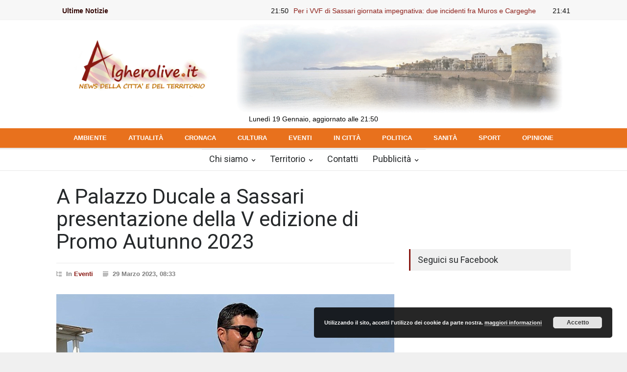

--- FILE ---
content_type: text/html; charset=UTF-8
request_url: https://algherolive.it/2023/03/29/a-palazzo-ducale-a-sassari-presentazione-della-v-edizione-di-promo-autunno-2023/
body_size: 15327
content:
<!DOCTYPE html>
<html dir="ltr" lang="it-IT" prefix="og: https://ogp.me/ns#">
		<head>
				<!--meta-->
		<meta http-equiv="content-type" content="text/html; charset=UTF-8" />
		<meta name="viewport" content="width=device-width, initial-scale=1, maximum-scale=1.2" />
		<meta name="description" content="News della città e del territorio" />
		<meta name="format-detection" content="telephone=no" />
		<!--style-->
		<link rel="alternate" type="application/rss+xml" title="RSS 2.0" href="https://algherolive.it/feed/" />
		<link rel="pingback" href="https://algherolive.it/xmlrpc.php" />
		<title>A Palazzo Ducale a Sassari presentazione della V edizione di Promo Autunno 2023 - Algherolive</title>

		<!-- All in One SEO 4.9.1 - aioseo.com -->
	<meta name="description" content="lunedì 3 aprile, alle 10, nella sala conferenze di Palazzo Ducale, a Sassari, si terrà la conferenza stampa di presentazione della V edizione di Promo Autunno, la Fiera regionale della Sardegna. All&#039;incontro interverranno l&#039;ideatore e organizzatore Claudio Rotunno, il sindaco Gian Vittorio Campus, il presidente della Camera di Commercio di Sassari, Stefano Visconti, il direttore generale" />
	<meta name="robots" content="max-image-preview:large" />
	<meta name="author" content="Redazione"/>
	<link rel="canonical" href="https://algherolive.it/2023/03/29/a-palazzo-ducale-a-sassari-presentazione-della-v-edizione-di-promo-autunno-2023/" />
	<meta name="generator" content="All in One SEO (AIOSEO) 4.9.1" />
		<meta property="og:locale" content="it_IT" />
		<meta property="og:site_name" content="Algherolive - News della città e del territorio" />
		<meta property="og:type" content="article" />
		<meta property="og:title" content="A Palazzo Ducale a Sassari presentazione della V edizione di Promo Autunno 2023 - Algherolive" />
		<meta property="og:description" content="lunedì 3 aprile, alle 10, nella sala conferenze di Palazzo Ducale, a Sassari, si terrà la conferenza stampa di presentazione della V edizione di Promo Autunno, la Fiera regionale della Sardegna. All&#039;incontro interverranno l&#039;ideatore e organizzatore Claudio Rotunno, il sindaco Gian Vittorio Campus, il presidente della Camera di Commercio di Sassari, Stefano Visconti, il direttore generale" />
		<meta property="og:url" content="https://algherolive.it/2023/03/29/a-palazzo-ducale-a-sassari-presentazione-della-v-edizione-di-promo-autunno-2023/" />
		<meta property="article:published_time" content="2023-03-29T06:33:55+00:00" />
		<meta property="article:modified_time" content="2023-03-29T06:33:55+00:00" />
		<meta name="twitter:card" content="summary_large_image" />
		<meta name="twitter:title" content="A Palazzo Ducale a Sassari presentazione della V edizione di Promo Autunno 2023 - Algherolive" />
		<meta name="twitter:description" content="lunedì 3 aprile, alle 10, nella sala conferenze di Palazzo Ducale, a Sassari, si terrà la conferenza stampa di presentazione della V edizione di Promo Autunno, la Fiera regionale della Sardegna. All&#039;incontro interverranno l&#039;ideatore e organizzatore Claudio Rotunno, il sindaco Gian Vittorio Campus, il presidente della Camera di Commercio di Sassari, Stefano Visconti, il direttore generale" />
		<script type="application/ld+json" class="aioseo-schema">
			{"@context":"https:\/\/schema.org","@graph":[{"@type":"BlogPosting","@id":"https:\/\/algherolive.it\/2023\/03\/29\/a-palazzo-ducale-a-sassari-presentazione-della-v-edizione-di-promo-autunno-2023\/#blogposting","name":"A Palazzo Ducale a Sassari presentazione della V edizione di Promo Autunno 2023 - Algherolive","headline":"A Palazzo Ducale a Sassari presentazione della V edizione di Promo Autunno 2023","author":{"@id":"https:\/\/algherolive.it\/author\/daniela-sini\/#author"},"publisher":{"@id":"https:\/\/algherolive.it\/#organization"},"image":{"@type":"ImageObject","url":"https:\/\/algherolive.it\/wp-content\/uploads\/2021\/09\/Claudio-Rotunno-a-Porto-Cervo.jpg","width":690,"height":450},"datePublished":"2023-03-29T08:33:55+02:00","dateModified":"2023-03-29T08:33:55+02:00","inLanguage":"it-IT","mainEntityOfPage":{"@id":"https:\/\/algherolive.it\/2023\/03\/29\/a-palazzo-ducale-a-sassari-presentazione-della-v-edizione-di-promo-autunno-2023\/#webpage"},"isPartOf":{"@id":"https:\/\/algherolive.it\/2023\/03\/29\/a-palazzo-ducale-a-sassari-presentazione-della-v-edizione-di-promo-autunno-2023\/#webpage"},"articleSection":"Eventi"},{"@type":"BreadcrumbList","@id":"https:\/\/algherolive.it\/2023\/03\/29\/a-palazzo-ducale-a-sassari-presentazione-della-v-edizione-di-promo-autunno-2023\/#breadcrumblist","itemListElement":[{"@type":"ListItem","@id":"https:\/\/algherolive.it#listItem","position":1,"name":"Home","item":"https:\/\/algherolive.it","nextItem":{"@type":"ListItem","@id":"https:\/\/algherolive.it\/news\/eventi\/#listItem","name":"Eventi"}},{"@type":"ListItem","@id":"https:\/\/algherolive.it\/news\/eventi\/#listItem","position":2,"name":"Eventi","item":"https:\/\/algherolive.it\/news\/eventi\/","nextItem":{"@type":"ListItem","@id":"https:\/\/algherolive.it\/2023\/03\/29\/a-palazzo-ducale-a-sassari-presentazione-della-v-edizione-di-promo-autunno-2023\/#listItem","name":"A Palazzo Ducale a Sassari presentazione della V edizione di Promo Autunno 2023"},"previousItem":{"@type":"ListItem","@id":"https:\/\/algherolive.it#listItem","name":"Home"}},{"@type":"ListItem","@id":"https:\/\/algherolive.it\/2023\/03\/29\/a-palazzo-ducale-a-sassari-presentazione-della-v-edizione-di-promo-autunno-2023\/#listItem","position":3,"name":"A Palazzo Ducale a Sassari presentazione della V edizione di Promo Autunno 2023","previousItem":{"@type":"ListItem","@id":"https:\/\/algherolive.it\/news\/eventi\/#listItem","name":"Eventi"}}]},{"@type":"Organization","@id":"https:\/\/algherolive.it\/#organization","name":"Algherolive","description":"News della citt\u00e0 e del territorio","url":"https:\/\/algherolive.it\/"},{"@type":"Person","@id":"https:\/\/algherolive.it\/author\/daniela-sini\/#author","url":"https:\/\/algherolive.it\/author\/daniela-sini\/","name":"Redazione"},{"@type":"WebPage","@id":"https:\/\/algherolive.it\/2023\/03\/29\/a-palazzo-ducale-a-sassari-presentazione-della-v-edizione-di-promo-autunno-2023\/#webpage","url":"https:\/\/algherolive.it\/2023\/03\/29\/a-palazzo-ducale-a-sassari-presentazione-della-v-edizione-di-promo-autunno-2023\/","name":"A Palazzo Ducale a Sassari presentazione della V edizione di Promo Autunno 2023 - Algherolive","description":"luned\u00ec 3 aprile, alle 10, nella sala conferenze di Palazzo Ducale, a Sassari, si terr\u00e0 la conferenza stampa di presentazione della V edizione di Promo Autunno, la Fiera regionale della Sardegna. All'incontro interverranno l'ideatore e organizzatore Claudio Rotunno, il sindaco Gian Vittorio Campus, il presidente della Camera di Commercio di Sassari, Stefano Visconti, il direttore generale","inLanguage":"it-IT","isPartOf":{"@id":"https:\/\/algherolive.it\/#website"},"breadcrumb":{"@id":"https:\/\/algherolive.it\/2023\/03\/29\/a-palazzo-ducale-a-sassari-presentazione-della-v-edizione-di-promo-autunno-2023\/#breadcrumblist"},"author":{"@id":"https:\/\/algherolive.it\/author\/daniela-sini\/#author"},"creator":{"@id":"https:\/\/algherolive.it\/author\/daniela-sini\/#author"},"image":{"@type":"ImageObject","url":"https:\/\/algherolive.it\/wp-content\/uploads\/2021\/09\/Claudio-Rotunno-a-Porto-Cervo.jpg","@id":"https:\/\/algherolive.it\/2023\/03\/29\/a-palazzo-ducale-a-sassari-presentazione-della-v-edizione-di-promo-autunno-2023\/#mainImage","width":690,"height":450},"primaryImageOfPage":{"@id":"https:\/\/algherolive.it\/2023\/03\/29\/a-palazzo-ducale-a-sassari-presentazione-della-v-edizione-di-promo-autunno-2023\/#mainImage"},"datePublished":"2023-03-29T08:33:55+02:00","dateModified":"2023-03-29T08:33:55+02:00"},{"@type":"WebSite","@id":"https:\/\/algherolive.it\/#website","url":"https:\/\/algherolive.it\/","name":"Algherolive","description":"News della citt\u00e0 e del territorio","inLanguage":"it-IT","publisher":{"@id":"https:\/\/algherolive.it\/#organization"}}]}
		</script>
		<!-- All in One SEO -->

				<meta property="og:locale" content="it_IT" />
				<meta property="og:type" content="article"
        />
        <meta property="og:title" content="A Palazzo Ducale a Sassari presentazione della V edizione di Promo Autunno 2023"/>
        <meta property="og:description" content="lunedì 3 aprile, alle 10, nella sala conferenze di Palazzo Ducale, a Sassari, si terrà la conferenza stampa di presentazione della V edizione di Promo Autunno, la Fiera regionale della Sardegna.

All'incontro interverranno l'ideatore e organizzatore Claudio Rotunno, il sindaco Gian Vittorio Campus, il presidente della Camera di Commercio di Sassari, Stefano Visconti, il direttore generale della Camera di Commercio di Sassari, Pietro Esposito, il presidente di Promocamera, Francesco Carboni, e la direttrice generale della Dinamo, Viola Frongia.
nella foto di copertina Claudio Rotunno" />
        <meta property="og:url" content="https://algherolive.it/2023/03/29/a-palazzo-ducale-a-sassari-presentazione-della-v-edizione-di-promo-autunno-2023/"/>
                            <meta property="og:image" content="https://algherolive.it/wp-content/uploads/2021/09/Claudio-Rotunno-a-Porto-Cervo.jpg" />
                    
        <meta property="og:site_name" content="Algherolive" />
				<meta property="article:publisher" content="https://www.facebook.com/Algheroliveblog/" />

<link rel='dns-prefetch' href='//stats.wp.com' />
<link rel='dns-prefetch' href='//fonts.googleapis.com' />
<link rel="alternate" type="application/rss+xml" title="Algherolive &raquo; Feed" href="https://algherolive.it/feed/" />
<link rel="alternate" type="application/rss+xml" title="Algherolive &raquo; Feed dei commenti" href="https://algherolive.it/comments/feed/" />
<link rel="alternate" type="application/rss+xml" title="Algherolive &raquo; A Palazzo Ducale a Sassari presentazione della V edizione di Promo Autunno 2023 Feed dei commenti" href="https://algherolive.it/2023/03/29/a-palazzo-ducale-a-sassari-presentazione-della-v-edizione-di-promo-autunno-2023/feed/" />
		<!-- This site uses the Google Analytics by ExactMetrics plugin v8.3.1 - Using Analytics tracking - https://www.exactmetrics.com/ -->
		<!-- Note: ExactMetrics is not currently configured on this site. The site owner needs to authenticate with Google Analytics in the ExactMetrics settings panel. -->
					<!-- No tracking code set -->
				<!-- / Google Analytics by ExactMetrics -->
				<!-- This site uses the Google Analytics by MonsterInsights plugin v8.15 - Using Analytics tracking - https://www.monsterinsights.com/ -->
							<script src="//www.googletagmanager.com/gtag/js?id=G-YSNQMLQDSQ"  data-cfasync="false" data-wpfc-render="false" type="text/javascript" async></script>
			<script data-cfasync="false" data-wpfc-render="false" type="text/javascript">
				var mi_version = '8.15';
				var mi_track_user = true;
				var mi_no_track_reason = '';
				
								var disableStrs = [
										'ga-disable-G-YSNQMLQDSQ',
														];

				/* Function to detect opted out users */
				function __gtagTrackerIsOptedOut() {
					for (var index = 0; index < disableStrs.length; index++) {
						if (document.cookie.indexOf(disableStrs[index] + '=true') > -1) {
							return true;
						}
					}

					return false;
				}

				/* Disable tracking if the opt-out cookie exists. */
				if (__gtagTrackerIsOptedOut()) {
					for (var index = 0; index < disableStrs.length; index++) {
						window[disableStrs[index]] = true;
					}
				}

				/* Opt-out function */
				function __gtagTrackerOptout() {
					for (var index = 0; index < disableStrs.length; index++) {
						document.cookie = disableStrs[index] + '=true; expires=Thu, 31 Dec 2099 23:59:59 UTC; path=/';
						window[disableStrs[index]] = true;
					}
				}

				if ('undefined' === typeof gaOptout) {
					function gaOptout() {
						__gtagTrackerOptout();
					}
				}
								window.dataLayer = window.dataLayer || [];

				window.MonsterInsightsDualTracker = {
					helpers: {},
					trackers: {},
				};
				if (mi_track_user) {
					function __gtagDataLayer() {
						dataLayer.push(arguments);
					}

					function __gtagTracker(type, name, parameters) {
						if (!parameters) {
							parameters = {};
						}

						if (parameters.send_to) {
							__gtagDataLayer.apply(null, arguments);
							return;
						}

						if (type === 'event') {
														parameters.send_to = monsterinsights_frontend.v4_id;
							var hookName = name;
							if (typeof parameters['event_category'] !== 'undefined') {
								hookName = parameters['event_category'] + ':' + name;
							}

							if (typeof MonsterInsightsDualTracker.trackers[hookName] !== 'undefined') {
								MonsterInsightsDualTracker.trackers[hookName](parameters);
							} else {
								__gtagDataLayer('event', name, parameters);
							}
							
													} else {
							__gtagDataLayer.apply(null, arguments);
						}
					}

					__gtagTracker('js', new Date());
					__gtagTracker('set', {
						'developer_id.dZGIzZG': true,
											});
										__gtagTracker('config', 'G-YSNQMLQDSQ', {"forceSSL":"true","link_attribution":"true"} );
															window.gtag = __gtagTracker;										(function () {
						/* https://developers.google.com/analytics/devguides/collection/analyticsjs/ */
						/* ga and __gaTracker compatibility shim. */
						var noopfn = function () {
							return null;
						};
						var newtracker = function () {
							return new Tracker();
						};
						var Tracker = function () {
							return null;
						};
						var p = Tracker.prototype;
						p.get = noopfn;
						p.set = noopfn;
						p.send = function () {
							var args = Array.prototype.slice.call(arguments);
							args.unshift('send');
							__gaTracker.apply(null, args);
						};
						var __gaTracker = function () {
							var len = arguments.length;
							if (len === 0) {
								return;
							}
							var f = arguments[len - 1];
							if (typeof f !== 'object' || f === null || typeof f.hitCallback !== 'function') {
								if ('send' === arguments[0]) {
									var hitConverted, hitObject = false, action;
									if ('event' === arguments[1]) {
										if ('undefined' !== typeof arguments[3]) {
											hitObject = {
												'eventAction': arguments[3],
												'eventCategory': arguments[2],
												'eventLabel': arguments[4],
												'value': arguments[5] ? arguments[5] : 1,
											}
										}
									}
									if ('pageview' === arguments[1]) {
										if ('undefined' !== typeof arguments[2]) {
											hitObject = {
												'eventAction': 'page_view',
												'page_path': arguments[2],
											}
										}
									}
									if (typeof arguments[2] === 'object') {
										hitObject = arguments[2];
									}
									if (typeof arguments[5] === 'object') {
										Object.assign(hitObject, arguments[5]);
									}
									if ('undefined' !== typeof arguments[1].hitType) {
										hitObject = arguments[1];
										if ('pageview' === hitObject.hitType) {
											hitObject.eventAction = 'page_view';
										}
									}
									if (hitObject) {
										action = 'timing' === arguments[1].hitType ? 'timing_complete' : hitObject.eventAction;
										hitConverted = mapArgs(hitObject);
										__gtagTracker('event', action, hitConverted);
									}
								}
								return;
							}

							function mapArgs(args) {
								var arg, hit = {};
								var gaMap = {
									'eventCategory': 'event_category',
									'eventAction': 'event_action',
									'eventLabel': 'event_label',
									'eventValue': 'event_value',
									'nonInteraction': 'non_interaction',
									'timingCategory': 'event_category',
									'timingVar': 'name',
									'timingValue': 'value',
									'timingLabel': 'event_label',
									'page': 'page_path',
									'location': 'page_location',
									'title': 'page_title',
								};
								for (arg in args) {
																		if (!(!args.hasOwnProperty(arg) || !gaMap.hasOwnProperty(arg))) {
										hit[gaMap[arg]] = args[arg];
									} else {
										hit[arg] = args[arg];
									}
								}
								return hit;
							}

							try {
								f.hitCallback();
							} catch (ex) {
							}
						};
						__gaTracker.create = newtracker;
						__gaTracker.getByName = newtracker;
						__gaTracker.getAll = function () {
							return [];
						};
						__gaTracker.remove = noopfn;
						__gaTracker.loaded = true;
						window['__gaTracker'] = __gaTracker;
					})();
									} else {
										console.log("");
					(function () {
						function __gtagTracker() {
							return null;
						}

						window['__gtagTracker'] = __gtagTracker;
						window['gtag'] = __gtagTracker;
					})();
									}
			</script>
				<!-- / Google Analytics by MonsterInsights -->
		<script type="text/javascript">
window._wpemojiSettings = {"baseUrl":"https:\/\/s.w.org\/images\/core\/emoji\/14.0.0\/72x72\/","ext":".png","svgUrl":"https:\/\/s.w.org\/images\/core\/emoji\/14.0.0\/svg\/","svgExt":".svg","source":{"concatemoji":"https:\/\/algherolive.it\/wp-includes\/js\/wp-emoji-release.min.js?ver=c0181c8feb82b415e1eb0cfbbd3193f8"}};
/*! This file is auto-generated */
!function(e,a,t){var n,r,o,i=a.createElement("canvas"),p=i.getContext&&i.getContext("2d");function s(e,t){var a=String.fromCharCode,e=(p.clearRect(0,0,i.width,i.height),p.fillText(a.apply(this,e),0,0),i.toDataURL());return p.clearRect(0,0,i.width,i.height),p.fillText(a.apply(this,t),0,0),e===i.toDataURL()}function c(e){var t=a.createElement("script");t.src=e,t.defer=t.type="text/javascript",a.getElementsByTagName("head")[0].appendChild(t)}for(o=Array("flag","emoji"),t.supports={everything:!0,everythingExceptFlag:!0},r=0;r<o.length;r++)t.supports[o[r]]=function(e){if(p&&p.fillText)switch(p.textBaseline="top",p.font="600 32px Arial",e){case"flag":return s([127987,65039,8205,9895,65039],[127987,65039,8203,9895,65039])?!1:!s([55356,56826,55356,56819],[55356,56826,8203,55356,56819])&&!s([55356,57332,56128,56423,56128,56418,56128,56421,56128,56430,56128,56423,56128,56447],[55356,57332,8203,56128,56423,8203,56128,56418,8203,56128,56421,8203,56128,56430,8203,56128,56423,8203,56128,56447]);case"emoji":return!s([129777,127995,8205,129778,127999],[129777,127995,8203,129778,127999])}return!1}(o[r]),t.supports.everything=t.supports.everything&&t.supports[o[r]],"flag"!==o[r]&&(t.supports.everythingExceptFlag=t.supports.everythingExceptFlag&&t.supports[o[r]]);t.supports.everythingExceptFlag=t.supports.everythingExceptFlag&&!t.supports.flag,t.DOMReady=!1,t.readyCallback=function(){t.DOMReady=!0},t.supports.everything||(n=function(){t.readyCallback()},a.addEventListener?(a.addEventListener("DOMContentLoaded",n,!1),e.addEventListener("load",n,!1)):(e.attachEvent("onload",n),a.attachEvent("onreadystatechange",function(){"complete"===a.readyState&&t.readyCallback()})),(e=t.source||{}).concatemoji?c(e.concatemoji):e.wpemoji&&e.twemoji&&(c(e.twemoji),c(e.wpemoji)))}(window,document,window._wpemojiSettings);
</script>
<style type="text/css">
img.wp-smiley,
img.emoji {
	display: inline !important;
	border: none !important;
	box-shadow: none !important;
	height: 1em !important;
	width: 1em !important;
	margin: 0 0.07em !important;
	vertical-align: -0.1em !important;
	background: none !important;
	padding: 0 !important;
}
</style>
	<link rel='stylesheet' id='wp-block-library-css' href='https://algherolive.it/wp-includes/css/dist/block-library/style.min.css?ver=c0181c8feb82b415e1eb0cfbbd3193f8' type='text/css' media='all' />
<style id='wp-block-library-inline-css' type='text/css'>
.has-text-align-justify{text-align:justify;}
</style>
<style id='wp-block-library-theme-inline-css' type='text/css'>
.wp-block-audio figcaption{color:#555;font-size:13px;text-align:center}.is-dark-theme .wp-block-audio figcaption{color:hsla(0,0%,100%,.65)}.wp-block-audio{margin:0 0 1em}.wp-block-code{border:1px solid #ccc;border-radius:4px;font-family:Menlo,Consolas,monaco,monospace;padding:.8em 1em}.wp-block-embed figcaption{color:#555;font-size:13px;text-align:center}.is-dark-theme .wp-block-embed figcaption{color:hsla(0,0%,100%,.65)}.wp-block-embed{margin:0 0 1em}.blocks-gallery-caption{color:#555;font-size:13px;text-align:center}.is-dark-theme .blocks-gallery-caption{color:hsla(0,0%,100%,.65)}.wp-block-image figcaption{color:#555;font-size:13px;text-align:center}.is-dark-theme .wp-block-image figcaption{color:hsla(0,0%,100%,.65)}.wp-block-image{margin:0 0 1em}.wp-block-pullquote{border-top:4px solid;border-bottom:4px solid;margin-bottom:1.75em;color:currentColor}.wp-block-pullquote__citation,.wp-block-pullquote cite,.wp-block-pullquote footer{color:currentColor;text-transform:uppercase;font-size:.8125em;font-style:normal}.wp-block-quote{border-left:.25em solid;margin:0 0 1.75em;padding-left:1em}.wp-block-quote cite,.wp-block-quote footer{color:currentColor;font-size:.8125em;position:relative;font-style:normal}.wp-block-quote.has-text-align-right{border-left:none;border-right:.25em solid;padding-left:0;padding-right:1em}.wp-block-quote.has-text-align-center{border:none;padding-left:0}.wp-block-quote.is-large,.wp-block-quote.is-style-large,.wp-block-quote.is-style-plain{border:none}.wp-block-search .wp-block-search__label{font-weight:700}.wp-block-search__button{border:1px solid #ccc;padding:.375em .625em}:where(.wp-block-group.has-background){padding:1.25em 2.375em}.wp-block-separator.has-css-opacity{opacity:.4}.wp-block-separator{border:none;border-bottom:2px solid;margin-left:auto;margin-right:auto}.wp-block-separator.has-alpha-channel-opacity{opacity:1}.wp-block-separator:not(.is-style-wide):not(.is-style-dots){width:100px}.wp-block-separator.has-background:not(.is-style-dots){border-bottom:none;height:1px}.wp-block-separator.has-background:not(.is-style-wide):not(.is-style-dots){height:2px}.wp-block-table{margin:"0 0 1em 0"}.wp-block-table thead{border-bottom:3px solid}.wp-block-table tfoot{border-top:3px solid}.wp-block-table td,.wp-block-table th{word-break:normal}.wp-block-table figcaption{color:#555;font-size:13px;text-align:center}.is-dark-theme .wp-block-table figcaption{color:hsla(0,0%,100%,.65)}.wp-block-video figcaption{color:#555;font-size:13px;text-align:center}.is-dark-theme .wp-block-video figcaption{color:hsla(0,0%,100%,.65)}.wp-block-video{margin:0 0 1em}.wp-block-template-part.has-background{padding:1.25em 2.375em;margin-top:0;margin-bottom:0}
</style>
<link rel='stylesheet' id='aioseo/css/src/vue/standalone/blocks/table-of-contents/global.scss-css' href='https://algherolive.it/wp-content/plugins/all-in-one-seo-pack/dist/Lite/assets/css/table-of-contents/global.e90f6d47.css?ver=4.9.1' type='text/css' media='all' />
<link rel='stylesheet' id='jetpack-videopress-video-block-view-css' href='https://algherolive.it/wp-content/plugins/jetpack/jetpack_vendor/automattic/jetpack-videopress/build/block-editor/blocks/video/view.css?minify=false&#038;ver=317afd605f368082816f' type='text/css' media='all' />
<link rel='stylesheet' id='mediaelement-css' href='https://algherolive.it/wp-includes/js/mediaelement/mediaelementplayer-legacy.min.css?ver=4.2.17' type='text/css' media='all' />
<link rel='stylesheet' id='wp-mediaelement-css' href='https://algherolive.it/wp-includes/js/mediaelement/wp-mediaelement.min.css?ver=c0181c8feb82b415e1eb0cfbbd3193f8' type='text/css' media='all' />
<link rel='stylesheet' id='classic-theme-styles-css' href='https://algherolive.it/wp-includes/css/classic-themes.min.css?ver=1' type='text/css' media='all' />
<style id='global-styles-inline-css' type='text/css'>
body{--wp--preset--color--black: #000000;--wp--preset--color--cyan-bluish-gray: #abb8c3;--wp--preset--color--white: #ffffff;--wp--preset--color--pale-pink: #f78da7;--wp--preset--color--vivid-red: #cf2e2e;--wp--preset--color--luminous-vivid-orange: #ff6900;--wp--preset--color--luminous-vivid-amber: #fcb900;--wp--preset--color--light-green-cyan: #7bdcb5;--wp--preset--color--vivid-green-cyan: #00d084;--wp--preset--color--pale-cyan-blue: #8ed1fc;--wp--preset--color--vivid-cyan-blue: #0693e3;--wp--preset--color--vivid-purple: #9b51e0;--wp--preset--color--pressroom-red: #ED1C24;--wp--preset--color--pressroom-light-blue: #42AAE6;--wp--preset--color--pressroom-green: #85B53E;--wp--preset--color--pressroom-orange: #F5910F;--wp--preset--color--pressroom-turquoise: #18ACB6;--wp--preset--color--pressroom-blue: #4CA5D9;--wp--preset--color--pressroom-dark-orange: #FC724B;--wp--preset--color--pressroom-brown: #C29A48;--wp--preset--color--pressroom-light-green: #00C7A6;--wp--preset--gradient--vivid-cyan-blue-to-vivid-purple: linear-gradient(135deg,rgba(6,147,227,1) 0%,rgb(155,81,224) 100%);--wp--preset--gradient--light-green-cyan-to-vivid-green-cyan: linear-gradient(135deg,rgb(122,220,180) 0%,rgb(0,208,130) 100%);--wp--preset--gradient--luminous-vivid-amber-to-luminous-vivid-orange: linear-gradient(135deg,rgba(252,185,0,1) 0%,rgba(255,105,0,1) 100%);--wp--preset--gradient--luminous-vivid-orange-to-vivid-red: linear-gradient(135deg,rgba(255,105,0,1) 0%,rgb(207,46,46) 100%);--wp--preset--gradient--very-light-gray-to-cyan-bluish-gray: linear-gradient(135deg,rgb(238,238,238) 0%,rgb(169,184,195) 100%);--wp--preset--gradient--cool-to-warm-spectrum: linear-gradient(135deg,rgb(74,234,220) 0%,rgb(151,120,209) 20%,rgb(207,42,186) 40%,rgb(238,44,130) 60%,rgb(251,105,98) 80%,rgb(254,248,76) 100%);--wp--preset--gradient--blush-light-purple: linear-gradient(135deg,rgb(255,206,236) 0%,rgb(152,150,240) 100%);--wp--preset--gradient--blush-bordeaux: linear-gradient(135deg,rgb(254,205,165) 0%,rgb(254,45,45) 50%,rgb(107,0,62) 100%);--wp--preset--gradient--luminous-dusk: linear-gradient(135deg,rgb(255,203,112) 0%,rgb(199,81,192) 50%,rgb(65,88,208) 100%);--wp--preset--gradient--pale-ocean: linear-gradient(135deg,rgb(255,245,203) 0%,rgb(182,227,212) 50%,rgb(51,167,181) 100%);--wp--preset--gradient--electric-grass: linear-gradient(135deg,rgb(202,248,128) 0%,rgb(113,206,126) 100%);--wp--preset--gradient--midnight: linear-gradient(135deg,rgb(2,3,129) 0%,rgb(40,116,252) 100%);--wp--preset--duotone--dark-grayscale: url('#wp-duotone-dark-grayscale');--wp--preset--duotone--grayscale: url('#wp-duotone-grayscale');--wp--preset--duotone--purple-yellow: url('#wp-duotone-purple-yellow');--wp--preset--duotone--blue-red: url('#wp-duotone-blue-red');--wp--preset--duotone--midnight: url('#wp-duotone-midnight');--wp--preset--duotone--magenta-yellow: url('#wp-duotone-magenta-yellow');--wp--preset--duotone--purple-green: url('#wp-duotone-purple-green');--wp--preset--duotone--blue-orange: url('#wp-duotone-blue-orange');--wp--preset--font-size--small: 13px;--wp--preset--font-size--medium: 20px;--wp--preset--font-size--large: 36px;--wp--preset--font-size--x-large: 42px;--wp--preset--spacing--20: 0.44rem;--wp--preset--spacing--30: 0.67rem;--wp--preset--spacing--40: 1rem;--wp--preset--spacing--50: 1.5rem;--wp--preset--spacing--60: 2.25rem;--wp--preset--spacing--70: 3.38rem;--wp--preset--spacing--80: 5.06rem;}:where(.is-layout-flex){gap: 0.5em;}body .is-layout-flow > .alignleft{float: left;margin-inline-start: 0;margin-inline-end: 2em;}body .is-layout-flow > .alignright{float: right;margin-inline-start: 2em;margin-inline-end: 0;}body .is-layout-flow > .aligncenter{margin-left: auto !important;margin-right: auto !important;}body .is-layout-constrained > .alignleft{float: left;margin-inline-start: 0;margin-inline-end: 2em;}body .is-layout-constrained > .alignright{float: right;margin-inline-start: 2em;margin-inline-end: 0;}body .is-layout-constrained > .aligncenter{margin-left: auto !important;margin-right: auto !important;}body .is-layout-constrained > :where(:not(.alignleft):not(.alignright):not(.alignfull)){max-width: var(--wp--style--global--content-size);margin-left: auto !important;margin-right: auto !important;}body .is-layout-constrained > .alignwide{max-width: var(--wp--style--global--wide-size);}body .is-layout-flex{display: flex;}body .is-layout-flex{flex-wrap: wrap;align-items: center;}body .is-layout-flex > *{margin: 0;}:where(.wp-block-columns.is-layout-flex){gap: 2em;}.has-black-color{color: var(--wp--preset--color--black) !important;}.has-cyan-bluish-gray-color{color: var(--wp--preset--color--cyan-bluish-gray) !important;}.has-white-color{color: var(--wp--preset--color--white) !important;}.has-pale-pink-color{color: var(--wp--preset--color--pale-pink) !important;}.has-vivid-red-color{color: var(--wp--preset--color--vivid-red) !important;}.has-luminous-vivid-orange-color{color: var(--wp--preset--color--luminous-vivid-orange) !important;}.has-luminous-vivid-amber-color{color: var(--wp--preset--color--luminous-vivid-amber) !important;}.has-light-green-cyan-color{color: var(--wp--preset--color--light-green-cyan) !important;}.has-vivid-green-cyan-color{color: var(--wp--preset--color--vivid-green-cyan) !important;}.has-pale-cyan-blue-color{color: var(--wp--preset--color--pale-cyan-blue) !important;}.has-vivid-cyan-blue-color{color: var(--wp--preset--color--vivid-cyan-blue) !important;}.has-vivid-purple-color{color: var(--wp--preset--color--vivid-purple) !important;}.has-black-background-color{background-color: var(--wp--preset--color--black) !important;}.has-cyan-bluish-gray-background-color{background-color: var(--wp--preset--color--cyan-bluish-gray) !important;}.has-white-background-color{background-color: var(--wp--preset--color--white) !important;}.has-pale-pink-background-color{background-color: var(--wp--preset--color--pale-pink) !important;}.has-vivid-red-background-color{background-color: var(--wp--preset--color--vivid-red) !important;}.has-luminous-vivid-orange-background-color{background-color: var(--wp--preset--color--luminous-vivid-orange) !important;}.has-luminous-vivid-amber-background-color{background-color: var(--wp--preset--color--luminous-vivid-amber) !important;}.has-light-green-cyan-background-color{background-color: var(--wp--preset--color--light-green-cyan) !important;}.has-vivid-green-cyan-background-color{background-color: var(--wp--preset--color--vivid-green-cyan) !important;}.has-pale-cyan-blue-background-color{background-color: var(--wp--preset--color--pale-cyan-blue) !important;}.has-vivid-cyan-blue-background-color{background-color: var(--wp--preset--color--vivid-cyan-blue) !important;}.has-vivid-purple-background-color{background-color: var(--wp--preset--color--vivid-purple) !important;}.has-black-border-color{border-color: var(--wp--preset--color--black) !important;}.has-cyan-bluish-gray-border-color{border-color: var(--wp--preset--color--cyan-bluish-gray) !important;}.has-white-border-color{border-color: var(--wp--preset--color--white) !important;}.has-pale-pink-border-color{border-color: var(--wp--preset--color--pale-pink) !important;}.has-vivid-red-border-color{border-color: var(--wp--preset--color--vivid-red) !important;}.has-luminous-vivid-orange-border-color{border-color: var(--wp--preset--color--luminous-vivid-orange) !important;}.has-luminous-vivid-amber-border-color{border-color: var(--wp--preset--color--luminous-vivid-amber) !important;}.has-light-green-cyan-border-color{border-color: var(--wp--preset--color--light-green-cyan) !important;}.has-vivid-green-cyan-border-color{border-color: var(--wp--preset--color--vivid-green-cyan) !important;}.has-pale-cyan-blue-border-color{border-color: var(--wp--preset--color--pale-cyan-blue) !important;}.has-vivid-cyan-blue-border-color{border-color: var(--wp--preset--color--vivid-cyan-blue) !important;}.has-vivid-purple-border-color{border-color: var(--wp--preset--color--vivid-purple) !important;}.has-vivid-cyan-blue-to-vivid-purple-gradient-background{background: var(--wp--preset--gradient--vivid-cyan-blue-to-vivid-purple) !important;}.has-light-green-cyan-to-vivid-green-cyan-gradient-background{background: var(--wp--preset--gradient--light-green-cyan-to-vivid-green-cyan) !important;}.has-luminous-vivid-amber-to-luminous-vivid-orange-gradient-background{background: var(--wp--preset--gradient--luminous-vivid-amber-to-luminous-vivid-orange) !important;}.has-luminous-vivid-orange-to-vivid-red-gradient-background{background: var(--wp--preset--gradient--luminous-vivid-orange-to-vivid-red) !important;}.has-very-light-gray-to-cyan-bluish-gray-gradient-background{background: var(--wp--preset--gradient--very-light-gray-to-cyan-bluish-gray) !important;}.has-cool-to-warm-spectrum-gradient-background{background: var(--wp--preset--gradient--cool-to-warm-spectrum) !important;}.has-blush-light-purple-gradient-background{background: var(--wp--preset--gradient--blush-light-purple) !important;}.has-blush-bordeaux-gradient-background{background: var(--wp--preset--gradient--blush-bordeaux) !important;}.has-luminous-dusk-gradient-background{background: var(--wp--preset--gradient--luminous-dusk) !important;}.has-pale-ocean-gradient-background{background: var(--wp--preset--gradient--pale-ocean) !important;}.has-electric-grass-gradient-background{background: var(--wp--preset--gradient--electric-grass) !important;}.has-midnight-gradient-background{background: var(--wp--preset--gradient--midnight) !important;}.has-small-font-size{font-size: var(--wp--preset--font-size--small) !important;}.has-medium-font-size{font-size: var(--wp--preset--font-size--medium) !important;}.has-large-font-size{font-size: var(--wp--preset--font-size--large) !important;}.has-x-large-font-size{font-size: var(--wp--preset--font-size--x-large) !important;}
.wp-block-navigation a:where(:not(.wp-element-button)){color: inherit;}
:where(.wp-block-columns.is-layout-flex){gap: 2em;}
.wp-block-pullquote{font-size: 1.5em;line-height: 1.6;}
</style>
<link rel='stylesheet' id='reset-css' href='https://algherolive.it/wp-content/themes/pressroom/style/reset.css?ver=c0181c8feb82b415e1eb0cfbbd3193f8' type='text/css' media='all' />
<link rel='stylesheet' id='superfish-css' href='https://algherolive.it/wp-content/themes/pressroom/style/superfish.css?ver=c0181c8feb82b415e1eb0cfbbd3193f8' type='text/css' media='all' />
<link rel='stylesheet' id='prettyPhoto-css' href='https://algherolive.it/wp-content/themes/pressroom/style/prettyPhoto.css?ver=c0181c8feb82b415e1eb0cfbbd3193f8' type='text/css' media='all' />
<link rel='stylesheet' id='jquery-qtip-css' href='https://algherolive.it/wp-content/themes/pressroom/style/jquery.qtip.css?ver=c0181c8feb82b415e1eb0cfbbd3193f8' type='text/css' media='all' />
<link rel='stylesheet' id='odometer-css' href='https://algherolive.it/wp-content/themes/pressroom/style/odometer-theme-default.css?ver=c0181c8feb82b415e1eb0cfbbd3193f8' type='text/css' media='all' />
<link rel='stylesheet' id='animations-css' href='https://algherolive.it/wp-content/themes/pressroom/style/animations.css?ver=c0181c8feb82b415e1eb0cfbbd3193f8' type='text/css' media='all' />
<link rel='stylesheet' id='parent-style-css' href='https://algherolive.it/wp-content/themes/pressroom/style.css?ver=c0181c8feb82b415e1eb0cfbbd3193f8' type='text/css' media='all' />
<link rel='stylesheet' id='google-font-roboto-css' href='//fonts.googleapis.com/css?family=Roboto%3A300%2C400%2C700&#038;ver=c0181c8feb82b415e1eb0cfbbd3193f8' type='text/css' media='all' />
<link rel='stylesheet' id='google-font-roboto-condensed-css' href='//fonts.googleapis.com/css?family=Roboto+Condensed%3A300%2C400%2C700&#038;ver=c0181c8feb82b415e1eb0cfbbd3193f8' type='text/css' media='all' />
<link rel='stylesheet' id='main-style-css' href='https://algherolive.it/wp-content/themes/pressroom-child/style.css?ver=c0181c8feb82b415e1eb0cfbbd3193f8' type='text/css' media='all' />
<link rel='stylesheet' id='responsive-css' href='https://algherolive.it/wp-content/themes/pressroom/style/responsive.css?ver=c0181c8feb82b415e1eb0cfbbd3193f8' type='text/css' media='all' />
<link rel='stylesheet' id='custom-css' href='https://algherolive.it/wp-content/themes/pressroom/custom.css?ver=c0181c8feb82b415e1eb0cfbbd3193f8' type='text/css' media='all' />
<link rel='stylesheet' id='jetpack_css-css' href='https://algherolive.it/wp-content/plugins/jetpack/css/jetpack.css?ver=12.1.1' type='text/css' media='all' />
<script type='text/javascript' src='https://algherolive.it/wp-content/plugins/google-analytics-for-wordpress/assets/js/frontend-gtag.min.js?ver=8.15' id='monsterinsights-frontend-script-js'></script>
<script data-cfasync="false" data-wpfc-render="false" type="text/javascript" id='monsterinsights-frontend-script-js-extra'>/* <![CDATA[ */
var monsterinsights_frontend = {"js_events_tracking":"true","download_extensions":"doc,pdf,ppt,zip,xls,docx,pptx,xlsx","inbound_paths":"[{\"path\":\"\\\/go\\\/\",\"label\":\"affiliate\"},{\"path\":\"\\\/recommend\\\/\",\"label\":\"affiliate\"}]","home_url":"https:\/\/algherolive.it","hash_tracking":"false","ua":"","v4_id":"G-YSNQMLQDSQ"};/* ]]> */
</script>
<script type='text/javascript' src='https://algherolive.it/wp-includes/js/jquery/jquery.min.js?ver=3.6.1' id='jquery-core-js'></script>
<script type='text/javascript' src='https://algherolive.it/wp-includes/js/jquery/jquery-migrate.min.js?ver=3.3.2' id='jquery-migrate-js'></script>
<link rel="https://api.w.org/" href="https://algherolive.it/wp-json/" /><link rel="alternate" type="application/json" href="https://algherolive.it/wp-json/wp/v2/posts/92672" /><link rel="EditURI" type="application/rsd+xml" title="RSD" href="https://algherolive.it/xmlrpc.php?rsd" />
<link rel="wlwmanifest" type="application/wlwmanifest+xml" href="https://algherolive.it/wp-includes/wlwmanifest.xml" />

<link rel='shortlink' href='https://algherolive.it/?p=92672' />
<link rel="alternate" type="application/json+oembed" href="https://algherolive.it/wp-json/oembed/1.0/embed?url=https%3A%2F%2Falgherolive.it%2F2023%2F03%2F29%2Fa-palazzo-ducale-a-sassari-presentazione-della-v-edizione-di-promo-autunno-2023%2F" />
<link rel="alternate" type="text/xml+oembed" href="https://algherolive.it/wp-json/oembed/1.0/embed?url=https%3A%2F%2Falgherolive.it%2F2023%2F03%2F29%2Fa-palazzo-ducale-a-sassari-presentazione-della-v-edizione-di-promo-autunno-2023%2F&#038;format=xml" />

<!-- This site is using AdRotate v5.17 to display their advertisements - https://ajdg.solutions/ -->
<!-- AdRotate CSS -->
<style type="text/css" media="screen">
	.g { margin:0px; padding:0px; overflow:hidden; line-height:1; zoom:1; }
	.g img { height:auto; }
	.g-col { position:relative; float:left; }
	.g-col:first-child { margin-left: 0; }
	.g-col:last-child { margin-right: 0; }
	.g-6 { margin:0px width:100%; max-width:125px; height:100%; max-height:125px; }
	@media only screen and (max-width: 480px) {
		.g-col, .g-dyn, .g-single { width:100%; margin-left:0; margin-right:0; }
	}
</style>
<!-- /AdRotate CSS -->

	<style>img#wpstats{display:none}</style>
		<meta name="generator" content="Powered by WPBakery Page Builder - drag and drop page builder for WordPress."/>
<link rel="icon" href="https://algherolive.it/wp-content/uploads/2019/04/cropped-algherolivelogo-32x32.jpg" sizes="32x32" />
<link rel="icon" href="https://algherolive.it/wp-content/uploads/2019/04/cropped-algherolivelogo-192x192.jpg" sizes="192x192" />
<link rel="apple-touch-icon" href="https://algherolive.it/wp-content/uploads/2019/04/cropped-algherolivelogo-180x180.jpg" />
<meta name="msapplication-TileImage" content="https://algherolive.it/wp-content/uploads/2019/04/cropped-algherolivelogo-270x270.jpg" />
<noscript><style> .wpb_animate_when_almost_visible { opacity: 1; }</style></noscript><!--custom style-->
<style type="text/css">
		p a,
	table a,
	.about_subtitle,
	.header h1,
	.header h1 a,
	.blog  ul.post_details.simple li.category,
	.blog  ul.post_details.simple li.category a,
	.post.single .post_details a,
	.review_summary .number,
	.announcement .expose,
	#cancel_comment,
	.more.highlight,
	.more.active:hover,
	.wp-block-latest-posts a,
	.wp-block-categories a,
	.wp-block-archives a
		{
		color: #891812;
	}
		.more:hover
	{
		color: #FFF;
	}
	.menu_container .ubermenu .ubermenu-nav li:hover, .menu_container .ubermenu .ubermenu-nav li.ubermenu-active, .menu_container .ubermenu .ubermenu-nav li.ubermenu-current-menu-item, .menu_container .ubermenu .ubermenu-nav li.ubermenu-current-menu-parent, .menu_container .ubermenu .ubermenu-nav li.ubermenu-current-menu-ancestor,
	.menu_container .ubermenu .ubermenu-nav li.ubermenu-item-has-children:hover,
	.style_2.menu_container .ubermenu .ubermenu-nav li:hover, .style_2.menu_container .ubermenu .ubermenu-nav li.ubermenu-current-menu-item,
	.style_2.menu_container .ubermenu .ubermenu-nav li.ubermenu-active,
	.style_2.menu_container .ubermenu .ubermenu-nav li:hover a, .style_2.menu_container .ubermenu .ubermenu-nav li.ubermenu-current-menu-item a,
	.style_2.menu_container .ubermenu .ubermenu-nav li.ubermenu-item-has-children:hover a,
	.style_2.menu_container .ubermenu .ubermenu-nav li.ubermenu-current-menu-parent, .style_2.menu_container .ubermenu .ubermenu-nav li.ubermenu-current-menu-ancestor,
	.style_3.menu_container .ubermenu .ubermenu-nav li:hover, .style_3.menu_container .ubermenu .ubermenu-nav li.ubermenu-current-menu-item,
	.style_3.menu_container .ubermenu .ubermenu-nav li.ubermenu-active,
	.style_3.menu_container .ubermenu .ubermenu-nav li:hover a, .style_3.menu_container .ubermenu .ubermenu-nav li.ubermenu-current-menu-item a,
	.style_3.menu_container .ubermenu .ubermenu-nav li.ubermenu-item-has-children:hover a,
	.style_3.menu_container .ubermenu .ubermenu-nav li.ubermenu-current-menu-parent, .style_3.menu_container .ubermenu .ubermenu-nav li.ubermenu-current-menu-ancestor,
	.style_5.menu_container .ubermenu .ubermenu-nav li:hover, .style_5.menu_container .ubermenu .ubermenu-nav li.ubermenu-current-menu-item,
	.style_5.menu_container .ubermenu .ubermenu-nav li.ubermenu-active,
	.style_5.menu_container .ubermenu .ubermenu-nav li:hover a, .style_5.menu_container .ubermenu .ubermenu-nav li.ubermenu-current-menu-item a,
	.style_5.menu_container .ubermenu .ubermenu-nav li.ubermenu-item-has-children:hover a,
	.style_5.menu_container .ubermenu .ubermenu-nav li.ubermenu-current-menu-parent, .style_5.menu_container .ubermenu .ubermenu-nav li.ubermenu-current-menu-ancestor,
	.style_10.menu_container .ubermenu .ubermenu-nav li:hover, .style_10.menu_container .ubermenu .ubermenu-nav li.ubermenu-current-menu-item,
	.style_10.menu_container .ubermenu .ubermenu-nav li.ubermenu-active,
	.style_10.menu_container .ubermenu .ubermenu-nav li:hover a, .style_10.menu_container .ubermenu .ubermenu-nav li.ubermenu-current-menu-item a,
	.style_10.menu_container .ubermenu .ubermenu-nav li.ubermenu-item-has-children:hover a,
	.style_10.menu_container .ubermenu .ubermenu-nav li.ubermenu-current-menu-parent, .style_10.menu_container .ubermenu .ubermenu-nav li.ubermenu-current-menu-ancestor,
	.style_3.menu_container,
	.style_3.menu_container .ubermenu .ubermenu-nav li,
	.style_4.menu_container .ubermenu .ubermenu-nav li:hover, .style_4.menu_container .ubermenu .ubermenu-nav li.ubermenu-current-menu-item,
	.style_4.menu_container .ubermenu .ubermenu-nav li.ubermenu-item-has-children:hover,
	.style_4.menu_container .ubermenu .ubermenu-nav li:hover a, .style_4.menu_container .ubermenu .ubermenu-nav li.ubermenu-current-menu-item a,
	.style_4.menu_container .ubermenu .ubermenu-nav li.ubermenu-item-has-children:hover a,
	.style_4.menu_container .ubermenu .ubermenu-nav li.ubermenu-current-menu-parent, .style_4.menu_container .ubermenu .ubermenu-nav li.ubermenu-current-menu-ancestor
	{
		border-top-color: #891812;
	}
	.style_4.menu_container,
	.style_4.menu_container .ubermenu .ubermenu-nav li
	{
		background-color: #F0F0F0;
		border-color: #F0F0F0;
	}
	.style_2.menu_container .ubermenu .ubermenu-nav li:hover, .style_2.menu_container .ubermenu .ubermenu-nav li.ubermenu-current-menu-item,
	.style_2.menu_container .ubermenu .ubermenu-nav li.ubermenu-active,
	.style_2.menu_container .ubermenu .ubermenu-nav li:hover a, .style_2.menu_container .ubermenu .ubermenu-nav li.ubermenu-current-menu-item a,
	.style_2.menu_container .ubermenu .ubermenu-nav li.ubermenu-item-has-children:hover a,
	.style_2.menu_container .ubermenu .ubermenu-nav li.ubermenu-current-menu-parent, .style_2.menu_container .ubermenu .ubermenu-nav li.ubermenu-current-menu-ancestor,
	.style_3.menu_container .ubermenu .ubermenu-nav li:hover, .style_3.menu_container .ubermenu .ubermenu-nav li.ubermenu-current-menu-item,
	.style_3.menu_container .ubermenu .ubermenu-nav li.ubermenu-active,
	.style_3.menu_container .ubermenu .ubermenu-nav li:hover a, .style_3.menu_container .ubermenu .ubermenu-nav li.ubermenu-current-menu-item a,
	.style_3.menu_container .ubermenu .ubermenu-nav li.ubermenu-item-has-children:hover a,
	.style_3.menu_container .ubermenu .ubermenu-nav li.ubermenu-current-menu-parent, .style_3.menu_container .ubermenu .ubermenu-nav li.ubermenu-current-menu-ancestor,
	.style_5.menu_container .ubermenu .ubermenu-nav li:hover, .style_5.menu_container .ubermenu .ubermenu-nav li.ubermenu-current-menu-item,
	.style_5.menu_container .ubermenu .ubermenu-nav li.ubermenu-active,
	.style_5.menu_container .ubermenu .ubermenu-nav li:hover a, .style_5.menu_container .ubermenu .ubermenu-nav li.ubermenu-current-menu-item a,
	.style_5.menu_container .ubermenu .ubermenu-nav li.ubermenu-item-has-children:hover a,
	.style_5.menu_container .ubermenu .ubermenu-nav li.ubermenu-current-menu-parent, .style_5.menu_container .ubermenu .ubermenu-nav li.ubermenu-current-menu-ancestor,
	.style_10.menu_container .ubermenu .ubermenu-nav li:hover, .style_10.menu_container .ubermenu .ubermenu-nav li.ubermenu-current-menu-item,
	.style_10.menu_container .ubermenu .ubermenu-nav li.ubermenu-active,
	.style_10.menu_container .ubermenu .ubermenu-nav li:hover a, .style_10.menu_container .ubermenu .ubermenu-nav li.ubermenu-current-menu-item a,
	.style_10.menu_container .ubermenu .ubermenu-nav li.ubermenu-item-has-children:hover a,
	.style_10.menu_container .ubermenu .ubermenu-nav li.ubermenu-current-menu-parent, .style_10.menu_container .ubermenu .ubermenu-nav li.ubermenu-current-menu-ancestor
	{
		border-bottom-color: #891812;
	}
	.box_header,
	.widgettitle,
	.mobile-menu-switch,
	.widget_categories a:hover,
	.widget_tag_cloud a:hover,
	.taxonomies a:hover,
	.review_summary .number,
	.tabs.small .tabs_navigation li a:hover,
	.tabs.small .tabs_navigation li a.selected,
	.tabs.small .tabs_navigation li.ui-tabs-active a,
	.vertical_menu li.is-active a,
	.accordion .ui-accordion-header.ui-state-active,
	.more.highlight,
	.more.active:hover,
	.more.active,
	.more:hover
		{
		border-color: #891812;
	}
	.post .comments_number:hover .arrow_comments,
	.footer .post .comments_number:hover .arrow_comments,
	.tabs_navigation li.ui-tabs-active span
		{
		border-color: #891812 transparent;
	}
	.mobile_menu_container .ubermenu .ubermenu-nav li.ubermenu-current-menu-item>a,
	.mobile_menu_container .ubermenu .ubermenu-nav li.ubermenu-current-menu-ancestor ul li.ubermenu-current-menu-item a,
	.mobile_menu_container .ubermenu .ubermenu-nav li.ubermenu-current-menu-ancestor ul li.ubermenu-current-menu-parent ul li.ubermenu-current-menu-item a,
	.mobile_menu_container .ubermenu .ubermenu-nav li.ubermenu-current-menu-ancestor a,
	.mobile_menu_container .ubermenu .ubermenu-nav li.ubermenu-current-menu-ancestor ul li.ubermenu-current-menu-parent a,
	.mobile_menu_container .ubermenu .ubermenu-nav li.ubermenu-current-menu-ancestor ul li.ubermenu-current-menu-parent ul li.ubermenu-current-menu-parent a,
	.mobile-menu-switch .line,
	.mobile-menu-switch:hover,
		.slider_navigation .slider_control a:hover,
	a.slider_control:hover,
	.slider_posts_list .slider_posts_list_bar,
	.vc_row  .wpb_column .blog .post .with_number .comments_number:hover,
	.footer .post .comments_number:hover,
	.post_details li.category,
	.dropcap .dropcap_label.active,
	.widget_categories a:hover,
	.widget_tag_cloud a:hover,
	.taxonomies a:hover,
	.value_container .value_bar,
	.pagination li a:hover,
	.pagination li.selected a,
	.pagination li.selected span,
	.tabs_navigation li a:hover,
	.tabs_navigation li a.selected,
	.tabs_navigation li.ui-tabs-active a,
	.vertical_menu li.is-active a,
	.accordion .ui-accordion-header.ui-state-active,
	.icon.fullscreen:hover,
	.more.active,
	.more:hover,
	.gallery_popup .slider_navigation .slider_control a:hover,
	.style_2.menu_container .ubermenu .ubermenu-nav a:hover,
	.style_3.menu_container .ubermenu .ubermenu-nav a:hover,
	.style_2.menu_container .ubermenu .ubermenu-nav li:hover, .style_2.menu_container .ubermenu .ubermenu-nav li.ubermenu-current-menu-item,
	.style_2.menu_container .ubermenu .ubermenu-nav li.ubermenu-active,
	.style_2.menu_container .ubermenu .ubermenu-nav li:hover a, .style_2.menu_container .ubermenu .ubermenu-nav li.ubermenu-current-menu-item a,
	.style_2.menu_container .ubermenu .ubermenu-nav li.ubermenu-item-has-children:hover a,
	.style_2.menu_container .ubermenu .ubermenu-nav li.ubermenu-current-menu-parent, .style_2.menu_container .ubermenu .ubermenu-nav li.ubermenu-current-menu-ancestor,
	.style_3.menu_container .ubermenu .ubermenu-nav li:hover, .style_3.menu_container .ubermenu .ubermenu-nav li.ubermenu-current-menu-item,
	.style_3.menu_container .ubermenu .ubermenu-nav li.ubermenu-active,
	.style_3.menu_container .ubermenu .ubermenu-nav li:hover a, .style_3.menu_container .ubermenu .ubermenu-nav li.ubermenu-current-menu-item a,
	.style_3.menu_container .ubermenu .ubermenu-nav li.ubermenu-item-has-children:hover a,
	.style_3.menu_container .ubermenu .ubermenu-nav li.ubermenu-current-menu-parent, .style_3.menu_container .ubermenu .ubermenu-nav li.ubermenu-current-menu-ancestor,
	.style_5.menu_container .ubermenu .ubermenu-nav li:hover, .style_5.menu_container .ubermenu .ubermenu-nav li.ubermenu-current-menu-item,
	.style_5.menu_container .ubermenu .ubermenu-nav li.ubermenu-active,
	.style_5.menu_container .ubermenu .ubermenu-nav li:hover a, .style_5.menu_container .ubermenu .ubermenu-nav li.ubermenu-current-menu-item a,
	.style_5.menu_container .ubermenu .ubermenu-nav li.ubermenu-item-has-children:hover a,
	.style_5.menu_container .ubermenu .ubermenu-nav li.ubermenu-current-menu-parent, .style_5.menu_container .ubermenu .ubermenu-nav li.ubermenu-current-menu-ancestor,
	.style_10.menu_container .ubermenu .ubermenu-nav li:hover, .style_10.menu_container .ubermenu .ubermenu-nav li.ubermenu-current-menu-item,
	.style_10.menu_container .ubermenu .ubermenu-nav li.ubermenu-active,
	.style_10.menu_container .ubermenu .ubermenu-nav li:hover a, .style_10.menu_container .ubermenu .ubermenu-nav li.ubermenu-current-menu-item a,
	.style_10.menu_container .ubermenu .ubermenu-nav li.ubermenu-item-has-children:hover a,
	.style_10.menu_container .ubermenu .ubermenu-nav li.ubermenu-current-menu-parent, .style_10.menu_container .ubermenu .ubermenu-nav li.ubermenu-current-menu-ancestor,
	.style_5.menu_container .ubermenu .ubermenu-nav a:hover,
	.style_10.menu_container .ubermenu .ubermenu-nav a:hover
		{
		background-color: #891812;
	}
	.style_5.menu_container,
	.style_5.menu_container .ubermenu .ubermenu-nav li,
	.style_7.menu_container,
	.style_7.menu_container .ubermenu .ubermenu-nav li,
	.style_9.menu_container,
	.style_9.menu_container .ubermenu .ubermenu-nav li
	{
		background-color: #363B40;
		border-color: #363B40;
	}
	.read_more .arrow
	{
		background: #891812 url("https://algherolive.it/wp-content/themes/pressroom/images/icons/navigation/call_to_action_arrow.png") no-repeat;
	}
	.accordion .ui-accordion-header:hover .ui-accordion-header-icon
	{
		background: #891812 url("https://algherolive.it/wp-content/themes/pressroom/images/icons/navigation/accordion_arrow_down_hover.png") no-repeat 0 0;
	}
	</style>		<script async src="https://pagead2.googlesyndication.com/pagead/js/adsbygoogle.js?client=ca-pub-9340388367504496" crossorigin="anonymous"></script>
	</head>
		<body class="post-template-default single single-post postid-92672 single-format-standard wpb-js-composer js-comp-ver-6.1 vc_responsive">
		<div class="site_container">
							<div class="header_top_bar_container clearfix">
								<div class="header_top_bar clearfix">
					<div class="textwidget custom-html-widget">	<div class="latest">
		<p class="breaking">Ultime Notizie</p>
		<p class="marquee">
			<span>
							21:50<a href="https://algherolive.it/2026/01/18/per-i-vvf-di-sassari-giornata-impegnativa-due-incidenti-fra-muros-e-cargeghe/" title="Per i VVF di Sassari giornata impegnativa: due incidenti fra Muros e Cargeghe">Per i VVF di Sassari giornata impegnativa: due incidenti fra Muros e Cargeghe</a>
							21:41<a href="https://algherolive.it/2026/01/18/fra-bamonti-e-delogu-sul-porto-e-cortocircuito-e-difficile-accettare-lezioni-di-visione-strategica-da-chi-ha-contribuito-in-modo-determinante-a-questo-stallo/" title="Porto &#8211; Fra Bamonti e Delogu  è cortocircuito: &#8220;È difficile accettare lezioni di visione strategica da chi ha contribuito in modo determinante a questo stallo&#8221;">Porto &#8211; Fra Bamonti e Delogu  è cortocircuito: &#8220;È difficile accettare lezioni di visione strategica da chi ha contribuito in modo determinante a questo stallo&#8221;</a>
							20:47<a href="https://algherolive.it/2026/01/18/il-comune-di-alghero-segue-con-attenzione-levolversi-della-situazione-meteo-attivato-il-coc/" title="Il Comune di Alghero segue  con attenzione l&#8217;evolversi della situazione meteo, attivato il COC">Il Comune di Alghero segue  con attenzione l&#8217;evolversi della situazione meteo, attivato il COC</a>
						</span>
   </p>
	</div>
	
	<script src="//www.algherolive.it/wp-content/themes/pressroom-child/weather/openweather.js"></script>
	<script>
		jQuery(document).ready(function($) {

			$('.weather-temperature').openWeather({
				iconTarget: '.weather-icon',
				customIcons: '//www.algherolive.it/wp-content/themes/pressroom-child/weather/img/icons/weather/',
				success: function(data) {
					// show weather
					$('.weather-wrapper').show();
					console.log(data);
				},
				error: function(data) {
					//console.log(data.error);
					$('.weather-wrapper').remove();
				}
			});

		});
	</script>
</div>				</div>
								</div>
							<!-- Header -->
						  <style>
				.top_adv a {
					text-align: center;
					display: block;
				}
				.top_adv a img {
					width: 98vw;
					max-width: 835px;
				}
			  </style>
  			  <div class="top_adv">
  			  
<ul>
<li></li>
</ul>
  			  </div>
     
						<div class="header_container small">
				<div class="header clearfix">
										<div class="logo vc_col-md-4 vc_col-sm-12 vc_col-xs-12">
						<h1><a href="https://algherolive.it" title="Algherolive">
														<img src="https://algherolive.it/wp-content/uploads/2019/03/4.png" alt="logo" />
																				</a></h1>
					</div>
											<div class="header_top_right_sidebar_container vc_col-md-8 vc_hidden-xs vc_hidden-sm">
												<div class="textwidget custom-html-widget"><div class="foto">&nbsp;</div></div>												</div>
											<div class="vc_col-sm-12">
						<!-- Errore, Advert al momento non è disponibile a causa di restrizioni di pianificazione / geolocalizzazione! -->					</div>
					<div class="vc_col-sm-12" style="text-align: center; display: flow-root;">
						<div class="tday">
														<p>Lunedì 19 Gennaio, aggiornato alle 21:50</p>
						</div>
						<!--<div class="space">&bull;</div>
						<div class="weather-wrapper">
							<p class="met">Meteo ad Alghero:

								<img src="" class="weather-icon" alt="Meteo Alghero">
								<span class="weather-temperature"></span>
							</p>
						</div>-->
					</div>
				</div>
			</div>
						  <style>
				.top_adv2, .top_adv2 a {
					text-align: center;
					display: block;
				}
				.top_adv2 img, .top_adv2 a img {
					width: 98vw;
					max-width: 835px;
				}
			  </style>
  			  <div class="top_adv2">
  			  <!-- Errore, Advert al momento non è disponibile a causa di restrizioni di pianificazione / geolocalizzazione! -->  			  </div>
     
						<div class="tmenu ubermenu-nav">
	<nav class="thead">
		<ul class="fl">
			<li class="menu-nav"><a href="https://algherolive.it/news/ambiente/" title="Ambiente">AMBIENTE</a></li>
			<li class="menu-nav"><a href="https://algherolive.it/news/attualita/" title="Attualit&agrave;">ATTUALIT&Agrave;</a></li>
			<li class="menu-nav"><a href="https://algherolive.it/news/cronaca/" title="Cronaca">CRONACA</a></li>
			<li class="menu-nav"><a href="https://algherolive.it/news/cultura/" title="Cultura">CULTURA</a></li>
			<li class="menu-nav"><a href="https://algherolive.it/news/eventi/" title="Eventi">EVENTI</a></li>
			<li class="menu-nav"><a href="https://algherolive.it/news/in-citta/" title="In Citt&agrave;">IN CITT&Agrave;</a></li>
			<li class="menu-nav"><a href="https://algherolive.it/news/politica/" title="Politica">POLITICA</a></li>
			<li class="menu-nav"><a href="https://algherolive.it/news/sanita/" title="Sanit&agrave;">SANIT&Agrave;</a></li>
			<li class="menu-nav"><a href="https://algherolive.it/news/sport/" title="Sport">SPORT</a></li>
			<li class="menu-nav"><a href="https://algherolive.it/news/opinione/" title="Opinione">OPINIONE</a></li>
		</ul>
	</nav>
</div>
								<div class="menu_container  ">
						<a href="#" class="mobile-menu-switch">
							<span class="line"></span>
							<span class="line"></span>
							<span class="line"></span>
						</a>
						<div class="mobile-menu-divider"></div>
					<nav class="ubermenu clearfix"><ul id="menu-home" class="sf-menu ubermenu-nav"><li id="menu-item-42655" class="ubermenu-item ubermenu-item-type-custom ubermenu-item-object-custom ubermenu-item-has-children ubermenu-item-42655"><a href="#">Chi siamo</a>
<ul class="sub-menu">
	<li id="menu-item-487" class="ubermenu-item ubermenu-item-type-post_type ubermenu-item-object-page ubermenu-item-487"><a href="https://algherolive.it/redazionale-alghero-live-blog/">Redazionale</a></li>
	<li id="menu-item-11635" class="ubermenu-item ubermenu-item-type-post_type ubermenu-item-object-page ubermenu-item-11635"><a href="https://algherolive.it/condizioni-informativa/">Condizioni-informativa</a></li>
</ul>
</li>
<li id="menu-item-52" class="ubermenu-item ubermenu-item-type-post_type ubermenu-item-object-page ubermenu-item-has-children ubermenu-item-52"><a href="https://algherolive.it/territorio/">Territorio</a>
<ul class="sub-menu">
	<li id="menu-item-65" class="ubermenu-item ubermenu-item-type-post_type ubermenu-item-object-page ubermenu-item-65"><a href="https://algherolive.it/territorio/storia-di-alghero-origini-citta/">La storia di Alghero, le origini della città</a></li>
	<li id="menu-item-82" class="ubermenu-item ubermenu-item-type-post_type ubermenu-item-object-page ubermenu-item-82"><a href="https://algherolive.it/citta-catalana-sardegna/">Alghero, la città catalana</a></li>
	<li id="menu-item-84" class="ubermenu-item ubermenu-item-type-post_type ubermenu-item-object-page ubermenu-item-84"><a href="https://algherolive.it/la-citta-nuova/">Lo sviluppo della città</a></li>
	<li id="menu-item-83" class="ubermenu-item ubermenu-item-type-post_type ubermenu-item-object-page ubermenu-item-83"><a href="https://algherolive.it/territorio/flora-e-fauna/">Flora e fauna</a></li>
	<li id="menu-item-81" class="ubermenu-item ubermenu-item-type-post_type ubermenu-item-object-page ubermenu-item-81"><a href="https://algherolive.it/storia-della-bonifica-della-nurra/">Storia della bonifica della Nurra</a></li>
	<li id="menu-item-745" class="ubermenu-item ubermenu-item-type-post_type ubermenu-item-object-page ubermenu-item-745"><a href="https://algherolive.it/storia-di-fertilia/">La storia di Fertilia</a></li>
	<li id="menu-item-69" class="ubermenu-item ubermenu-item-type-post_type ubermenu-item-object-page ubermenu-item-69"><a href="https://algherolive.it/alghero-citta-cosa-vedere/">Fra i suoi palazzi e le sue chiese</a></li>
</ul>
</li>
<li id="menu-item-555" class="ubermenu-item ubermenu-item-type-post_type ubermenu-item-object-page ubermenu-item-555"><a href="https://algherolive.it/contatti/">Contatti</a></li>
<li id="menu-item-32024" class="ubermenu-item ubermenu-item-type-post_type ubermenu-item-object-page ubermenu-item-has-children ubermenu-item-32024"><a href="https://algherolive.it/pubblicita-2/">Pubblicità</a>
<ul class="sub-menu">
	<li id="menu-item-82054" class="ubermenu-item ubermenu-item-type-post_type ubermenu-item-object-page ubermenu-item-82054"><a href="https://algherolive.it/pubblicita-elettorale-2024/">Pubblicità elettorale 2024</a></li>
</ul>
</li>
</ul></nav>					</div>
							<!-- /Header -->
					  <style>
				.top_adv3 a {
					text-align: center;
					display: block;
				}
				.top_adv3 a img {
					width: 98vw;
					max-width: 835px;
				}
			  </style>
  			  <div class="top_adv3">
  			  <!-- Errore, Advert al momento non è disponibile a causa di restrizioni di pianificazione / geolocalizzazione! -->  			  </div>
     
		<div class="theme_page relative">
	<div class="clearfix">
		<div class="vc_row wpb_row vc_row-fluid page_margin_top"><div class="wpb_column vc_column_container vc_col-sm-8"><div class="wpb_wrapper"><div class="single post post-92672 type-post status-publish format-standard has-post-thumbnail hentry category-eventi"><h1 class="post_titlez"><a href="https://algherolive.it/2023/03/29/a-palazzo-ducale-a-sassari-presentazione-della-v-edizione-di-promo-autunno-2023/" title="A Palazzo Ducale a Sassari presentazione della V edizione di Promo Autunno 2023">A Palazzo Ducale a Sassari presentazione della V edizione di Promo Autunno 2023</a></h1><ul class="post_details clearfix"><li class="detail category">In <a href="https://algherolive.it/news/eventi/" title="View all posts filed under Eventi">Eventi</a></li><li class="detail date">29 Marzo 2023, 08:33</li></ul><a class="post_image page_margin_top prettyPhoto" href="https://algherolive.it/wp-content/uploads/2021/09/Claudio-Rotunno-a-Porto-Cervo.jpg" title="A Palazzo Ducale a Sassari presentazione della V edizione di Promo Autunno 2023"><img width="690" height="450" src="https://algherolive.it/wp-content/uploads/2021/09/Claudio-Rotunno-a-Porto-Cervo-690x450.jpg" class="attachment-small-slider-thumb size-small-slider-thumb wp-post-image" alt="A Palazzo Ducale a Sassari presentazione della V edizione di Promo Autunno 2023" decoding="async" loading="lazy" title="" srcset="https://algherolive.it/wp-content/uploads/2021/09/Claudio-Rotunno-a-Porto-Cervo.jpg 690w, https://algherolive.it/wp-content/uploads/2021/09/Claudio-Rotunno-a-Porto-Cervo-300x196.jpg 300w" sizes="(max-width: 690px) 100vw, 690px" /></a><div class="post_content page_margin_top_section clearfix"><div class="content_box full_width"><div class="text"><p><b>lunedì 3 aprile, alle 10,</b> nella sala conferenze di Palazzo Ducale, a Sassari, si terrà la conferenza stampa di presentazione della V edizione di<b> Promo Autunno</b>, la Fiera regionale della Sardegna.</p>
<p>All&#8217;incontro interverranno l&#8217;ideatore e organizzatore Claudio Rotunno, il sindaco Gian Vittorio Campus, il presidente della Camera di Commercio di Sassari, Stefano Visconti, il direttore generale della Camera di Commercio di Sassari, Pietro Esposito, il presidente di Promocamera, Francesco Carboni, e la direttrice generale della Dinamo, Viola Frongia.</p>
<h6><strong>nella foto di copertina Claudio Rotunno</strong></h6>
</div></div></div></div>
	<div class="wpb_raw_code wpb_content_element wpb_raw_html" >
		<div class="wpb_wrapper">
			<hr style="color: #f0f0f0f0;">
<h3 style="float: left;">Condividi: </h3>
<!-- AddToAny BEGIN -->
<div class="a2a_kit a2a_kit_size_32 a2a_default_style" style="float:right;">
<a class="a2a_button_facebook"></a>
<a class="a2a_button_twitter"></a>
<a class="a2a_button_whatsapp"></a>
<a class="a2a_button_telegram"></a>
</div>
<div style="clear:both;"></div>
<hr style="color: #f0f0f0f0;">
<script>
var a2a_config = a2a_config || {};
a2a_config.locale = "it";
</script>
<script async src="https://static.addtoany.com/menu/page.js"></script>
<!-- AddToAny END -->
		</div>
	</div>

	<div class="wpb_text_column wpb_content_element " >
		<div class="wpb_wrapper">
						<div class="related-posts">
					<h3 class="widget-title">Articoli correlati</h3>
														<a class="title" href="https://algherolive.it/2026/01/18/a-barcelona-hi-es-estada-la-commemoracio-de-joaquim-arenas-i-sampera-gran-amic-de-la-ciutat-de-lalguer/" title="a Barcelona, hi és estada la commemoració de Joaquim Arenas i Sampera, gran amic de la Ciutat de l&#8217;Alguer">
																		<div class="thumb">
											<img width="300" height="196" src="https://algherolive.it/wp-content/uploads/2026/01/commemorazione-a-bercellona-300x196.jpg" class="attachment-medium size-medium wp-post-image" alt="a Barcelona, hi és estada la commemoració de Joaquim Arenas i Sampera, gran amic de la Ciutat de l&#8217;Alguer" decoding="async" loading="lazy" srcset="https://algherolive.it/wp-content/uploads/2026/01/commemorazione-a-bercellona-300x196.jpg 300w, https://algherolive.it/wp-content/uploads/2026/01/commemorazione-a-bercellona.jpg 690w" sizes="(max-width: 300px) 100vw, 300px" />									</div>
																		<h5>a Barcelona, hi és estada la commemoració de Joaquim Arenas i Sampera, gran amic de la Ciutat de l&#8217;Alguer</h5>
							</a>
														<a class="title" href="https://algherolive.it/2026/01/17/giusy-piccone-m5s-strategie-di-marketing-della-fondazione-il-capodanno-come-momento-di-alta-visibilita-e-racconto-non-come-prodotto-turistico-autonomo/" title="Giusy Piccone ( M5S), strategie di Marketing della Fondazione: il Capodanno come momento di alta visibilità e racconto, non come prodotto turistico autonomo">
																		<div class="thumb">
											<img width="300" height="200" src="https://algherolive.it/wp-content/uploads/2024/06/Giusy-Piccone-300x200.jpg" class="attachment-medium size-medium wp-post-image" alt="Giusy Piccone ( M5S), strategie di Marketing della Fondazione: il Capodanno come momento di alta visibilità e racconto, non come prodotto turistico autonomo" decoding="async" loading="lazy" srcset="https://algherolive.it/wp-content/uploads/2024/06/Giusy-Piccone-300x200.jpg 300w, https://algherolive.it/wp-content/uploads/2024/06/Giusy-Piccone-768x511.jpg 768w, https://algherolive.it/wp-content/uploads/2024/06/Giusy-Piccone-787x524.jpg 787w, https://algherolive.it/wp-content/uploads/2024/06/Giusy-Piccone.jpg 806w" sizes="(max-width: 300px) 100vw, 300px" />									</div>
																		<h5>Giusy Piccone ( M5S), strategie di Marketing della Fondazione: il Capodanno come momento di alta visibilità e racconto, non come prodotto turistico autonomo</h5>
							</a>
												<div class="clearfix"></div>
			</div>
		

		</div>
	</div>
</div></div><div class="wpb_column vc_column_container vc_col-sm-4"><div class="wpb_wrapper">
	<div class="wpb_widgetised_column wpb_content_element clearfix page_margin_top">
		<div class="wpb_wrapper">
			
			<div id='adrotate_widgets-128' class='widget adrotate_widgets clearfix page_margin_top_section'><!-- Errore, Advert al momento non è disponibile a causa di restrizioni di pianificazione / geolocalizzazione! --></div><div id='adrotate_widgets-114' class='widget adrotate_widgets clearfix page_margin_top_section'><!-- Errore, Advert al momento non è disponibile a causa di restrizioni di pianificazione / geolocalizzazione! --></div><div id='custom_html-7' class='widget_text widget widget_custom_html clearfix page_margin_top_section'><h4 class='box_header'>Seguici su Facebook</h4><div class="textwidget custom-html-widget"><iframe src="https://www.facebook.com/plugins/page.php?href=https%3A%2F%2Fwww.facebook.com%2Falgherolive.it&amp;tabs&amp;width=&amp;height=214&amp;small_header=false&amp;adapt_container_width=true&amp;hide_cover=false&amp;show_facepile=true" style="border:none;overflow:hidden" scrolling="no" allowtransparency="true" allow="encrypted-media" width="100%" height="214" frameborder="0"></iframe></div></div><div id='adrotate_widgets-125' class='widget adrotate_widgets clearfix page_margin_top_section'><!-- Errore, Advert al momento non è disponibile a causa di restrizioni di pianificazione / geolocalizzazione! --></div><div id='adrotate_widgets-120' class='widget adrotate_widgets clearfix page_margin_top_section'><!-- Errore, Advert al momento non è disponibile a causa di restrizioni di pianificazione / geolocalizzazione! --></div><div id='adrotate_widgets-105' class='widget adrotate_widgets clearfix page_margin_top_section'><!-- Errore, Advert al momento non è disponibile a causa di restrizioni di pianificazione / geolocalizzazione! --></div><div id='custom_html-5' class='widget_text widget widget_custom_html clearfix page_margin_top_section'><div class="textwidget custom-html-widget"><form class="search_form" action="https://algherolive.it" style="width: 100%;overflow: hidden;display: flex; border-left: 3px solid #891812;">
	<input name="s" class="search_input hint" type="text" value="Cerca..." placeholder="Cerca..." style="width: 100%;">
	<input type="submit" value="" class="search_submit">
</form></div></div>
		</div>
	</div>
<h4 class="box_header page_margin_top_section">Ultim'ora</h4><div class="vc_row wpb_row vc_row-fluid"><ul class="blog clearfix small"><li class=" post post-151963 type-post status-publish format-standard has-post-thumbnail hentry category-news-24"><a class="post_image" href="https://algherolive.it/2026/01/18/per-i-vvf-di-sassari-giornata-impegnativa-due-incidenti-fra-muros-e-cargeghe/" title="Per i VVF di Sassari giornata impegnativa: due incidenti fra Muros e Cargeghe"><img width="100" height="100" src="https://algherolive.it/wp-content/uploads/2026/01/photo-output-3-100x100.jpg" class="attachment-pressroom-small-thumb size-pressroom-small-thumb wp-post-image" alt="Per i VVF di Sassari giornata impegnativa: due incidenti fra Muros e Cargeghe" decoding="async" loading="lazy" title="" srcset="https://algherolive.it/wp-content/uploads/2026/01/photo-output-3-100x100.jpg 100w, https://algherolive.it/wp-content/uploads/2026/01/photo-output-3-300x300.jpg 300w, https://algherolive.it/wp-content/uploads/2026/01/photo-output-3-1024x1024.jpg 1024w, https://algherolive.it/wp-content/uploads/2026/01/photo-output-3-150x150.jpg 150w, https://algherolive.it/wp-content/uploads/2026/01/photo-output-3-768x768.jpg 768w, https://algherolive.it/wp-content/uploads/2026/01/photo-output-3-1536x1536.jpg 1536w, https://algherolive.it/wp-content/uploads/2026/01/photo-output-3-2048x2048.jpg 2048w, https://algherolive.it/wp-content/uploads/2026/01/photo-output-3-524x524.jpg 524w" sizes="(max-width: 100px) 100vw, 100px" /></a><div class="post_content"><h5 class="clearfix"><a href="https://algherolive.it/2026/01/18/per-i-vvf-di-sassari-giornata-impegnativa-due-incidenti-fra-muros-e-cargeghe/" title="Per i VVF di Sassari giornata impegnativa: due incidenti fra Muros e Cargeghe">Per i VVF di Sassari giornata impegnativa: due incidenti fra Muros e Cargeghe</a></h5><ul class="post_details simple"><li class="date full_border">18 Gennaio 2026</li></ul></div></li><li class=" post post-151959 type-post status-publish format-standard has-post-thumbnail hentry category-news-24"><a class="post_image" href="https://algherolive.it/2026/01/18/fra-bamonti-e-delogu-sul-porto-e-cortocircuito-e-difficile-accettare-lezioni-di-visione-strategica-da-chi-ha-contribuito-in-modo-determinante-a-questo-stallo/" title="Porto &#8211; Fra Bamonti e Delogu  è cortocircuito: &#8220;È difficile accettare lezioni di visione strategica da chi ha contribuito in modo determinante a questo stallo&#8221;"><img width="100" height="100" src="https://algherolive.it/wp-content/uploads/2025/11/Porto-di-Alghero--100x100.jpg" class="attachment-pressroom-small-thumb size-pressroom-small-thumb wp-post-image" alt="Porto &#8211; Fra Bamonti e Delogu  è cortocircuito: &#8220;È difficile accettare lezioni di visione strategica da chi ha contribuito in modo determinante a questo stallo&#8221;" decoding="async" loading="lazy" title="" srcset="https://algherolive.it/wp-content/uploads/2025/11/Porto-di-Alghero--100x100.jpg 100w, https://algherolive.it/wp-content/uploads/2025/11/Porto-di-Alghero--150x150.jpg 150w" sizes="(max-width: 100px) 100vw, 100px" /></a><div class="post_content"><h5 class="clearfix"><a href="https://algherolive.it/2026/01/18/fra-bamonti-e-delogu-sul-porto-e-cortocircuito-e-difficile-accettare-lezioni-di-visione-strategica-da-chi-ha-contribuito-in-modo-determinante-a-questo-stallo/" title="Porto &#8211; Fra Bamonti e Delogu  è cortocircuito: &#8220;È difficile accettare lezioni di visione strategica da chi ha contribuito in modo determinante a questo stallo&#8221;">Porto &#8211; Fra Bamonti e Delogu  è cortocircuito: &#8220;È difficile accettare lezioni di visione strategica da chi ha contribuito in modo determinante a questo stallo&#8221;</a></h5><ul class="post_details simple"><li class="date full_border">18 Gennaio 2026</li></ul></div></li><li class=" post post-151955 type-post status-publish format-standard has-post-thumbnail hentry category-cronaca"><a class="post_image" href="https://algherolive.it/2026/01/18/il-comune-di-alghero-segue-con-attenzione-levolversi-della-situazione-meteo-attivato-il-coc/" title="Il Comune di Alghero segue  con attenzione l&#8217;evolversi della situazione meteo, attivato il COC"><img width="100" height="100" src="https://algherolive.it/wp-content/uploads/2024/08/nuvole_temporale_tempo_-alllerta_meteo-100x100.jpg" class="attachment-pressroom-small-thumb size-pressroom-small-thumb wp-post-image" alt="Il Comune di Alghero segue  con attenzione l&#8217;evolversi della situazione meteo, attivato il COC" decoding="async" loading="lazy" title="" srcset="https://algherolive.it/wp-content/uploads/2024/08/nuvole_temporale_tempo_-alllerta_meteo-100x100.jpg 100w, https://algherolive.it/wp-content/uploads/2024/08/nuvole_temporale_tempo_-alllerta_meteo-150x150.jpg 150w" sizes="(max-width: 100px) 100vw, 100px" /></a><div class="post_content"><h5 class="clearfix"><a href="https://algherolive.it/2026/01/18/il-comune-di-alghero-segue-con-attenzione-levolversi-della-situazione-meteo-attivato-il-coc/" title="Il Comune di Alghero segue  con attenzione l&#8217;evolversi della situazione meteo, attivato il COC">Il Comune di Alghero segue  con attenzione l&#8217;evolversi della situazione meteo, attivato il COC</a></h5><ul class="post_details simple"><li class="date full_border">18 Gennaio 2026</li></ul></div></li><li class=" post post-151952 type-post status-publish format-standard has-post-thumbnail hentry category-news-24"><a class="post_image" href="https://algherolive.it/2026/01/18/151952/" title="L&#8217;Alghero cala il Poker contro il Coghinas"><img width="100" height="100" src="https://algherolive.it/wp-content/uploads/2023/11/alghero-calcio-100x100.jpg" class="attachment-pressroom-small-thumb size-pressroom-small-thumb wp-post-image" alt="L&#8217;Alghero cala il Poker contro il Coghinas" decoding="async" loading="lazy" title="" srcset="https://algherolive.it/wp-content/uploads/2023/11/alghero-calcio-100x100.jpg 100w, https://algherolive.it/wp-content/uploads/2023/11/alghero-calcio-150x150.jpg 150w" sizes="(max-width: 100px) 100vw, 100px" /></a><div class="post_content"><h5 class="clearfix"><a href="https://algherolive.it/2026/01/18/151952/" title="L&#8217;Alghero cala il Poker contro il Coghinas">L&#8217;Alghero cala il Poker contro il Coghinas</a></h5><ul class="post_details simple"><li class="date full_border">18 Gennaio 2026</li></ul></div></li></ul></div></div></div></div>
	</div>
</div>
									  <style>
				.bottomadv {margin-bottom:30px;}
				.bottomadv a {
					text-align: center;
					display: block;
				}
				.bottomadv a img {
					width: 98vw;
					max-width: 835px;
				}
			  </style>
  			  <div class="bottomadv">
  			    			  </div>
     
						<div class="footer_container">
				<div class="footer clearfix">
					<div class="vc_row wpb_row vc_row-fluid ">
						<div class='vc_col-sm-4 wpb_column vc_column_container'><h4 class='box_header'>Info</h4>			<div class="textwidget"><p><b><i>Alghero Live</i></b> è una testata indipendente iscritta nel registro della stampa del Tribunale di Sassari in data 06/07/2022, n. 2091/2022,  realizzata su supporto informatico e diffusa unicamente per via telematica ovvero on line.</p>
<p>Direttore responsabile: Antonio Sini<br />
Webmaster, responsabile della comunicazione: Daniela Sini<br />
Redazione: Regione San Giuliano<br />
P.I. 02919050902</p>
</div>
		</div><div class='vc_col-sm-4 wpb_column vc_column_container'><h4 class='box_header'>Disclaimer</h4>			<div class="textwidget"><p>Alcune delle foto pubblicate su <a href="https://www.algherolive.it">www.algherolive.it</a> sono state prese da Internet, e valutate di pubblico dominio. Qualora i soggetti o gli autori delle stesse avessero qualcosa da eccepire alla loro pubblicazione, non esitino a segnalarlo all’indirizzo <a href="mailto:redazione@algherolive.it">redazione@algherolive.it</a></p>
<p>© ALGHEROLIVE &#8211; Riproduzione solo con il permesso di algherolive.it</p>
</div>
		</div><div class='widget_text vc_col-sm-4 wpb_column vc_column_container'><h4 class='box_header'>Seguici</h4><div class="textwidget custom-html-widget"></div></div><div class='vc_col-sm-4 wpb_column vc_column_container'>		<ul class="social_icons clearfix dark">
						<li><a  target='_blank' href="https://www.facebook.com/algherolive.it" class="social_icon facebook">&nbsp;</a></li>
						<li><a  target='_blank' href="#" class="social_icon instagram">&nbsp;</a></li>
						<li><a  target='_blank' href="https://www.youtube.com/channel/UCGX_5yf-Y6Sq3fJksQ2U80g" class="social_icon youtube">&nbsp;</a></li>
					</ul>
		</div><div class='vc_col-sm-4 wpb_column vc_column_container'><h4 class='box_header'>Contattaci</h4>			<div class="textwidget"><p>redazione@algherolive.it</p>
</div>
		</div>					</div>
					<div class="vc_row wpb_row vc_row-fluid page_margin_top_section">
						<div class='vc_col-sm-3 wpb_column vc_column_container'><!-- Errore, Advert al momento non è disponibile a causa di restrizioni di pianificazione / geolocalizzazione! --></div>					</div>
										<div class="vc_row wpb_row vc_row-fluid copyright_row">
												<div class="vc_col-sm-8 wpb_column vc_column_container">
							Hosting provider Serverplan srl						</div>
						<div class="vc_col-sm-4 wpb_column vc_column_container"><ul id="menu-footer" class="footer_menu"><li id="menu-item-46959" class="ubermenu-item ubermenu-item-type-post_type ubermenu-item-object-page ubermenu-item-46959"><h6><a href="https://algherolive.it/contatti/">Contatti</a></h6></li>
<li id="menu-item-46960" class="ubermenu-item ubermenu-item-type-post_type ubermenu-item-object-page ubermenu-item-46960"><h6><a href="https://algherolive.it/pubblicita-2/">Pubblicità</a></h6></li>
<li id="menu-item-46961" class="ubermenu-item ubermenu-item-type-post_type ubermenu-item-object-page ubermenu-item-46961"><h6><a href="https://algherolive.it/condizioni-informativa/informativa-privacy-contatti/">Informativa Privacy Contatti</a></h6></li>
</ul></div>					</div>
									</div>
			</div>
		</div>
		<div class="background_overlay"></div>
		<script type="text/html" id="wpb-modifications"></script><link rel='stylesheet' id='basecss-css' href='https://algherolive.it/wp-content/plugins/eu-cookie-law/css/style.css?ver=c0181c8feb82b415e1eb0cfbbd3193f8' type='text/css' media='all' />
<link rel='stylesheet' id='js_composer_front-css' href='https://algherolive.it/wp-content/plugins/js_composer/assets/css/js_composer.min.css?ver=6.1' type='text/css' media='all' />
<script type="module"  src='https://algherolive.it/wp-content/plugins/all-in-one-seo-pack/dist/Lite/assets/table-of-contents.95d0dfce.js?ver=4.9.1' id='aioseo/js/src/vue/standalone/blocks/table-of-contents/frontend.js-js'></script>
<script type='text/javascript' id='adrotate-groups-js-extra'>
/* <![CDATA[ */
var impression_object = {"ajax_url":"https:\/\/algherolive.it\/wp-admin\/admin-ajax.php"};
/* ]]> */
</script>
<script type='text/javascript' src='https://algherolive.it/wp-content/plugins/adrotate/library/jquery.groups.js' id='adrotate-groups-js'></script>
<script type='text/javascript' id='adrotate-clicker-js-extra'>
/* <![CDATA[ */
var click_object = {"ajax_url":"https:\/\/algherolive.it\/wp-admin\/admin-ajax.php"};
/* ]]> */
</script>
<script type='text/javascript' src='https://algherolive.it/wp-content/plugins/adrotate/library/jquery.clicker.js' id='adrotate-clicker-js'></script>
<script type='text/javascript' src='https://algherolive.it/wp-includes/js/jquery/ui/core.min.js?ver=1.13.2' id='jquery-ui-core-js'></script>
<script type='text/javascript' src='https://algherolive.it/wp-includes/js/jquery/ui/accordion.min.js?ver=1.13.2' id='jquery-ui-accordion-js'></script>
<script type='text/javascript' src='https://algherolive.it/wp-includes/js/jquery/ui/tabs.min.js?ver=1.13.2' id='jquery-ui-tabs-js'></script>
<script type='text/javascript' src='https://algherolive.it/wp-content/themes/pressroom/js/jquery.imagesloaded-packed.js?ver=c0181c8feb82b415e1eb0cfbbd3193f8' id='jquery-imagesloaded-js'></script>
<script type='text/javascript' src='https://algherolive.it/wp-content/themes/pressroom/js/jquery.ba-bbq.min.js?ver=c0181c8feb82b415e1eb0cfbbd3193f8' id='jquery-ba-bqq-js'></script>
<script type='text/javascript' src='https://algherolive.it/wp-content/themes/pressroom/js/jquery.history.js?ver=c0181c8feb82b415e1eb0cfbbd3193f8' id='jquery-history-js'></script>
<script type='text/javascript' src='https://algherolive.it/wp-content/themes/pressroom/js/jquery.easing.1.4.1.js?ver=c0181c8feb82b415e1eb0cfbbd3193f8' id='jquery-easing-js'></script>
<script type='text/javascript' src='https://algherolive.it/wp-content/themes/pressroom/js/jquery.carouFredSel-6.2.1-packed.js?ver=c0181c8feb82b415e1eb0cfbbd3193f8' id='jquery-carouFredSel-js'></script>
<script type='text/javascript' src='https://algherolive.it/wp-content/themes/pressroom/js/jquery.touchSwipe.min.js?ver=c0181c8feb82b415e1eb0cfbbd3193f8' id='jquery-touchSwipe-js'></script>
<script type='text/javascript' src='https://algherolive.it/wp-content/themes/pressroom/js/jquery.transit.min.js?ver=c0181c8feb82b415e1eb0cfbbd3193f8' id='jquery-transit-js'></script>
<script type='text/javascript' src='https://algherolive.it/wp-content/themes/pressroom/js/jquery.sliderControl.js?ver=c0181c8feb82b415e1eb0cfbbd3193f8' id='jquery-sliderControl-js'></script>
<script type='text/javascript' src='https://algherolive.it/wp-content/themes/pressroom/js/jquery.timeago.js?ver=c0181c8feb82b415e1eb0cfbbd3193f8' id='jquery-timeago-js'></script>
<script type='text/javascript' src='https://algherolive.it/wp-content/themes/pressroom/js/jquery.hint.js?ver=c0181c8feb82b415e1eb0cfbbd3193f8' id='jquery-hint-js'></script>
<script type='text/javascript' src='https://algherolive.it/wp-content/themes/pressroom/js/jquery.qtip.min.js?ver=c0181c8feb82b415e1eb0cfbbd3193f8' id='jquery-qtip-js'></script>
<script type='text/javascript' src='https://algherolive.it/wp-content/themes/pressroom/js/jquery.blockUI.js?ver=c0181c8feb82b415e1eb0cfbbd3193f8' id='jquery-block-ui-js'></script>
<script type='text/javascript' src='https://algherolive.it/wp-content/themes/pressroom/js/jquery.prettyPhoto.js?ver=c0181c8feb82b415e1eb0cfbbd3193f8' id='jquery-prettyPhoto-js'></script>
<script type='text/javascript' src='https://algherolive.it/wp-content/themes/pressroom/js/odometer.min.js?ver=c0181c8feb82b415e1eb0cfbbd3193f8' id='jquery-odometer-js'></script>
<script type='text/javascript' id='theme-main-js-extra'>
/* <![CDATA[ */
var config = [];
config = {"ajaxurl":"https:\/\/algherolive.it\/wp-admin\/admin-ajax.php","themename":"pressroom","home_url":"https:\/\/algherolive.it","is_rtl":0,"color_scheme":"light","page_number":0};;
/* ]]> */
</script>
<script type='text/javascript' src='https://algherolive.it/wp-content/themes/pressroom/js/main.js?ver=c0181c8feb82b415e1eb0cfbbd3193f8' id='theme-main-js'></script>
<script defer type='text/javascript' src='https://stats.wp.com/e-202604.js' id='jetpack-stats-js'></script>
<script type='text/javascript' id='jetpack-stats-js-after'>
_stq = window._stq || [];
_stq.push([ "view", {v:'ext',blog:'134355168',post:'92672',tz:'1',srv:'algherolive.it',j:'1:12.1.1'} ]);
_stq.push([ "clickTrackerInit", "134355168", "92672" ]);
</script>
<script type='text/javascript' id='eucookielaw-scripts-js-extra'>
/* <![CDATA[ */
var eucookielaw_data = {"euCookieSet":"","autoBlock":"0","expireTimer":"0","scrollConsent":"0","networkShareURL":"domain=algherolive.it; ","isCookiePage":"","isRefererWebsite":""};
/* ]]> */
</script>
<script type='text/javascript' src='https://algherolive.it/wp-content/plugins/eu-cookie-law/js/scripts.js?ver=3.1.6' id='eucookielaw-scripts-js'></script>
<script type='text/javascript' src='https://algherolive.it/wp-content/plugins/js_composer/assets/js/dist/js_composer_front.min.js?ver=6.1' id='wpb_composer_front_js-js'></script>
<!-- AdRotate JS -->
<script type="text/javascript">
jQuery(document).ready(function(){
if(jQuery.fn.gslider) {
	jQuery('.g-6').gslider({ groupid: 6, speed: 6000 });
}
});
</script>
<!-- /AdRotate JS -->

<!-- Eu Cookie Law 3.1.6 --><div class="pea_cook_wrapper pea_cook_bottomright" style="color:#FFFFFF;background:rgb(0,0,0);background: rgba(0,0,0,0.85);"><p>Utilizzando il sito, accetti l&#039;utilizzo dei cookie da parte nostra. <a style="color:#FFFFFF;" href="#" id="fom">maggiori informazioni</a> <button id="pea_cook_btn" class="pea_cook_btn">Accetto</button></p></div><div class="pea_cook_more_info_popover"><div class="pea_cook_more_info_popover_inner" style="color:#FFFFFF;background-color: rgba(0,0,0,0.9);"><p>Questo sito utilizza i cookie per fornire la migliore esperienza di navigazione possibile. Continuando a utilizzare questo sito senza modificare le impostazioni dei cookie o cliccando su "Accetta" permetti il loro utilizzo.</p><p><a style="color:#FFFFFF;" href="#" id="pea_close">Chiudi</a></p></div></div>	</body>
</html>

--- FILE ---
content_type: text/html; charset=utf-8
request_url: https://www.google.com/recaptcha/api2/aframe
body_size: 248
content:
<!DOCTYPE HTML><html><head><meta http-equiv="content-type" content="text/html; charset=UTF-8"></head><body><script nonce="gMvjv3IOaZUmg1nxyClexw">/** Anti-fraud and anti-abuse applications only. See google.com/recaptcha */ try{var clients={'sodar':'https://pagead2.googlesyndication.com/pagead/sodar?'};window.addEventListener("message",function(a){try{if(a.source===window.parent){var b=JSON.parse(a.data);var c=clients[b['id']];if(c){var d=document.createElement('img');d.src=c+b['params']+'&rc='+(localStorage.getItem("rc::a")?sessionStorage.getItem("rc::b"):"");window.document.body.appendChild(d);sessionStorage.setItem("rc::e",parseInt(sessionStorage.getItem("rc::e")||0)+1);localStorage.setItem("rc::h",'1768807784089');}}}catch(b){}});window.parent.postMessage("_grecaptcha_ready", "*");}catch(b){}</script></body></html>